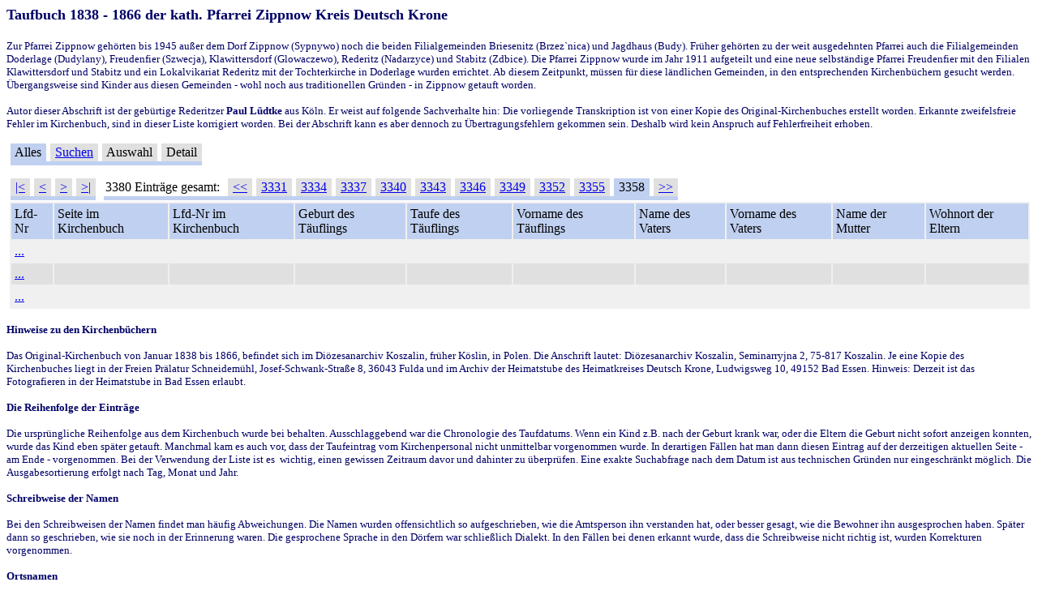

--- FILE ---
content_type: text/html
request_url: http://baseportal.de/cgi-bin/baseportal.pl?htx=/cormoran/KB_Zippnow_1838_1866/KB_Zippnow_1838_1866&uid=cormoran&sid=327171059398548157492186961569&localparams=1&range=3357,3
body_size: 5364
content:
<div style="text-align:center;" id="18821-31">
<!-- Quantcast Choice. Consent Manager Tag v2.0 (for TCF 2.0) -->
<script type="text/javascript" async="true">
(function() {
    var host = window.location.hostname;
    var element = document.createElement('script');
    var firstScript = document.getElementsByTagName('script')[0];
    var url = 'https://quantcast.mgr.consensu.org'
        .concat('/choice/', '6Fv0cGNfc_bw8', '/', host, '/choice.js')
    var uspTries = 0;
    var uspTriesLimit = 3;
    element.async = true;
    element.type = 'text/javascript';
    element.src = url;

    firstScript.parentNode.insertBefore(element, firstScript);

    function makeStub() {
        var TCF_LOCATOR_NAME = '__tcfapiLocator';
        var queue = [];
        var win = window;
        var cmpFrame;

        function addFrame() {
            var doc = win.document;
            var otherCMP = !!(win.frames[TCF_LOCATOR_NAME]);

            if (!otherCMP) {
                if (doc.body) {
                    var iframe = doc.createElement('iframe');

                    iframe.style.cssText = 'display:none';
                    iframe.name = TCF_LOCATOR_NAME;
                    doc.body.appendChild(iframe);
                } else {
                    setTimeout(addFrame, 5);
                }
            }
            return !otherCMP;
        }

        function tcfAPIHandler() {
            var gdprApplies;
            var args = arguments;

            if (!args.length) {
                return queue;
            } else if (args[0] === 'setGdprApplies') {
                if (
                    args.length > 3 &&
                    args[2] === 2 &&
                    typeof args[3] === 'boolean'
                ) {
                    gdprApplies = args[3];
                    if (typeof args[2] === 'function') {
                        args[2]('set', true);
                    }
                }
            } else if (args[0] === 'ping') {
                var retr = {
                    gdprApplies: gdprApplies,
                    cmpLoaded: false,
                    cmpStatus: 'stub'
                };

                if (typeof args[2] === 'function') {
                    args[2](retr);
                }
            } else {
                queue.push(args);
            }
        }

        function postMessageEventHandler(event) {
            var msgIsString = typeof event.data === 'string';
            var json = {};

            try {
                if (msgIsString) {
                    json = JSON.parse(event.data);
                } else {
                    json = event.data;
                }
            } catch (ignore) {}

            var payload = json.__tcfapiCall;

            if (payload) {
                window.__tcfapi(
                    payload.command,
                    payload.version,
                    function(retValue, success) {
                        var returnMsg = {
                            __tcfapiReturn: {
                                returnValue: retValue,
                                success: success,
                                callId: payload.callId
                            }
                        };
                        if (msgIsString) {
                            returnMsg = JSON.stringify(returnMsg);
                        }
                        event.source.postMessage(returnMsg, '*');
                    },
                    payload.parameter
                );
            }
        }

        while (win) {
            try {
                if (win.frames[TCF_LOCATOR_NAME]) {
                    cmpFrame = win;
                    break;
                }
            } catch (ignore) {}

            if (win === window.top) {
                break;
            }
            win = win.parent;
        }
        if (!cmpFrame) {
            addFrame();
            win.__tcfapi = tcfAPIHandler;
            win.addEventListener('message', postMessageEventHandler, false);
        }
    };

    if (typeof module !== 'undefined') {
        module.exports = makeStub;
    } else {
        makeStub();
    }

    var uspStubFunction = function() {
        var arg = arguments;
        if (typeof window.__uspapi !== uspStubFunction) {
            setTimeout(function() {
                if (typeof window.__uspapi !== 'undefined') {
                    window.__uspapi.apply(window.__uspapi, arg);
                }
            }, 500);
        }
    };

    var checkIfUspIsReady = function() {
        uspTries++;
        if (window.__uspapi === uspStubFunction && uspTries < uspTriesLimit) {
            console.warn('USP is not accessible');
        } else {
            clearInterval(uspInterval);
        }
    };

    if (typeof window.__uspapi === 'undefined') {
        window.__uspapi = uspStubFunction;
        var uspInterval = setInterval(checkIfUspIsReady, 6000);
    }
})();
</script>
<!-- End Quantcast Choice. Consent Manager Tag v2.0 (for TCF 2.0) -->
<script src="//ads.themoneytizer.com/s/gen.js?type=31"></script><script src="//ads.themoneytizer.com/s/requestform.js?siteId=18821&formatId=31" ></script></div>
<h2><span class="Titel"><font size="4" color="#000066" face="verdana,geneva">Taufbuch 1838 - 1866 der kath. Pfarrei Zippnow Kreis Deutsch Krone</font></span></h2>
<p>
<span class="Einleitung"><font face="verdana,geneva"><font size="2" color="#000066">Zur Pfarrei Zippnow geh&ouml;rten bis 1945 au&szlig;er dem Dorf Zippnow (Sypnywo) noch die beiden Filialgemeinden Briesenitz (Brzez`nica) und Jagdhaus (Budy). Fr&uuml;her geh&ouml;rten zu der weit ausgedehnten Pfarrei auch die Filialgemeinden Doderlage (Dudylany), Freudenfier (Szwecja), Klawittersdorf (Glowaczewo), Rederitz (Nadarzyce) und Stabitz (Zdbice). Die Pfarrei Zippnow wurde im Jahr 1911 aufgeteilt und eine neue selbst&auml;ndige Pfarrei Freudenfier mit den Filialen Klawittersdorf und Stabitz und ein Lokalvikariat Rederitz mit der Tochterkirche in Doderlage wurden errichtet. Ab diesem Zeitpunkt, m&uuml;ssen f&uuml;r diese l&auml;ndlichen Gemeinden, in den entsprechenden Kirchenb&uuml;chern gesucht werden. &Uuml;bergangsweise sind Kinder aus diesen Gemeinden - wohl noch aus traditionellen Gr&uuml;nden - in Zippnow getauft worden.</font> </font></span>
</p>
<p>
<font face="verdana,geneva"><font size="2"><font color="#000066"><span class="Text">Autor dieser Abschrift ist der geb&uuml;rtige Rederitzer <strong>Paul L&uuml;dtke</strong> aus K&ouml;ln. Er weist auf folgende Sachverhalte hin: Die vorliegende Transkription ist von einer Kopie des Original-Kirchenbuches erstellt worden. Erkannte zweifelsfreie Fehler im Kirchenbuch, sind in dieser Liste korrigiert worden. Bei der Abschrift kann es aber dennoch zu &Uuml;bertragungsfehlern gekommen sein. Deshalb wird kein Anspruch auf Fehlerfreiheit erhoben.</span> </font></font></font>
</p>
<font size="2" color="#000066">

<table cellpadding=2 cellspacing=0 border=0><tr><td width=1></td><script type="text/javascript">
function $(x) { return document.getElementById(x) }
function ca(x) { var c=0; var r; while(r=$("b"+x+"-"+c)) { if(r.getAttribute("gg")) r.style.color='#0000f0'; r.className='button'; c++; } }
function b(x) { var r=$("b"+x); r.style.color='#000000'; r.className='selected'; var l=r.firstChild.nextSibling; var ah=l.firstChild; if(navigator.userAgent.toLowerCase().indexOf("opera")<0) r.replaceChild(ah, l); document.body.style.cursor="progress"; r.blur(); }
function v(x,y) { ca(x); b(x+"-"+y); return true }
window.onunload=bla; function bla() {}
</script>
<td bgcolor=c0d0f0 align=center id="b1-0" gg="1">&nbsp;Alles&nbsp;</td><td width=1></td><td bgcolor=e0e0e0 align=center id="b1-1" gg="1">&nbsp;<a href="http://baseportal.de/cgi-bin/baseportal.pl?htx=/cormoran/KB_Zippnow_1838_1866/KB_Zippnow_1838_1866&uid=cormoran&sid=247385131323501816502958754413&localparams=1&cmd=do_search" onclick="return v(1,1)">Suchen</a>&nbsp;</td><td width=1></td><td bgcolor=e0e0e0 align=center id="b1-2" gg="">&nbsp;Auswahl&nbsp;</td><td width=1></td><td bgcolor=e0e0e0 align=center id="b1-3" gg="">&nbsp;Detail&nbsp;</td><td width=1></td></tr><tr><td></td><td bgcolor=c0d0f0 colspan=7><table border=0 cellpadding=0 cellspacing=0><tr><td height=1></td></tr></table></td></tr></table><p><p><table cellspacing=0 cellpadding=0 border=0><tr><td><table cellpadding=2 cellspacing=0 border=0><tr><td width=1></td><td bgcolor=e0e0e0 align=center id="b2-0" gg="1">&nbsp;<a href="http://baseportal.de/cgi-bin/baseportal.pl?htx=/cormoran/KB_Zippnow_1838_1866/KB_Zippnow_1838_1866&uid=cormoran&sid=247385131323501816502958754413&localparams=1&range=0,3" onclick="return v(2,0)">|&lt;</a>&nbsp;</td><td width=1></td><td bgcolor=e0e0e0 align=center id="b2-1" gg="1">&nbsp;<a href="http://baseportal.de/cgi-bin/baseportal.pl?htx=/cormoran/KB_Zippnow_1838_1866/KB_Zippnow_1838_1866&uid=cormoran&sid=247385131323501816502958754413&localparams=1&range=3354,3" onclick="return v(2,1)">&lt;</a>&nbsp;</td><td width=1></td><td bgcolor=e0e0e0 align=center id="b2-2" gg="1">&nbsp;<a href="http://baseportal.de/cgi-bin/baseportal.pl?htx=/cormoran/KB_Zippnow_1838_1866/KB_Zippnow_1838_1866&uid=cormoran&sid=247385131323501816502958754413&localparams=1&range=3360,3" onclick="return v(2,2)">&gt;</a>&nbsp;</td><td width=1></td><td bgcolor=e0e0e0 align=center id="b2-3" gg="1">&nbsp;<a href="http://baseportal.de/cgi-bin/baseportal.pl?htx=/cormoran/KB_Zippnow_1838_1866/KB_Zippnow_1838_1866&uid=cormoran&sid=247385131323501816502958754413&localparams=1&range=3378,3" onclick="return v(2,3)">&gt|</a>&nbsp;</td><td width=1></td></tr><tr><td></td><td bgcolor=c0d0f0 colspan=7><table border=0 cellpadding=0 cellspacing=0><tr><td height=1></td></tr></table></td></tr></table><p></td><td><table cellpadding=2 cellspacing=0 border=0><tr><td width=1></td><td>3380&nbsp;Eintr&auml;ge&nbsp;gesamt:&nbsp;</td><td></td><td bgcolor=e0e0e0 align=center id="b3-0" gg="1">&nbsp;<a href="http://baseportal.de/cgi-bin/baseportal.pl?htx=/cormoran/KB_Zippnow_1838_1866/KB_Zippnow_1838_1866&uid=cormoran&sid=247385131323501816502958754413&localparams=1&range=3300,3" onclick="return v(3,0)">&lt;&lt;</a>&nbsp;</td><td width=1></td><td bgcolor=e0e0e0 align=center id="b3-1" gg="1">&nbsp;<a href="http://baseportal.de/cgi-bin/baseportal.pl?htx=/cormoran/KB_Zippnow_1838_1866/KB_Zippnow_1838_1866&uid=cormoran&sid=247385131323501816502958754413&localparams=1&range=3330,3" onclick="return v(3,1)">3331</a>&nbsp;</td><td width=1></td><td bgcolor=e0e0e0 align=center id="b3-2" gg="1">&nbsp;<a href="http://baseportal.de/cgi-bin/baseportal.pl?htx=/cormoran/KB_Zippnow_1838_1866/KB_Zippnow_1838_1866&uid=cormoran&sid=247385131323501816502958754413&localparams=1&range=3333,3" onclick="return v(3,2)">3334</a>&nbsp;</td><td width=1></td><td bgcolor=e0e0e0 align=center id="b3-3" gg="1">&nbsp;<a href="http://baseportal.de/cgi-bin/baseportal.pl?htx=/cormoran/KB_Zippnow_1838_1866/KB_Zippnow_1838_1866&uid=cormoran&sid=247385131323501816502958754413&localparams=1&range=3336,3" onclick="return v(3,3)">3337</a>&nbsp;</td><td width=1></td><td bgcolor=e0e0e0 align=center id="b3-4" gg="1">&nbsp;<a href="http://baseportal.de/cgi-bin/baseportal.pl?htx=/cormoran/KB_Zippnow_1838_1866/KB_Zippnow_1838_1866&uid=cormoran&sid=247385131323501816502958754413&localparams=1&range=3339,3" onclick="return v(3,4)">3340</a>&nbsp;</td><td width=1></td><td bgcolor=e0e0e0 align=center id="b3-5" gg="1">&nbsp;<a href="http://baseportal.de/cgi-bin/baseportal.pl?htx=/cormoran/KB_Zippnow_1838_1866/KB_Zippnow_1838_1866&uid=cormoran&sid=247385131323501816502958754413&localparams=1&range=3342,3" onclick="return v(3,5)">3343</a>&nbsp;</td><td width=1></td><td bgcolor=e0e0e0 align=center id="b3-6" gg="1">&nbsp;<a href="http://baseportal.de/cgi-bin/baseportal.pl?htx=/cormoran/KB_Zippnow_1838_1866/KB_Zippnow_1838_1866&uid=cormoran&sid=247385131323501816502958754413&localparams=1&range=3345,3" onclick="return v(3,6)">3346</a>&nbsp;</td><td width=1></td><td bgcolor=e0e0e0 align=center id="b3-7" gg="1">&nbsp;<a href="http://baseportal.de/cgi-bin/baseportal.pl?htx=/cormoran/KB_Zippnow_1838_1866/KB_Zippnow_1838_1866&uid=cormoran&sid=247385131323501816502958754413&localparams=1&range=3348,3" onclick="return v(3,7)">3349</a>&nbsp;</td><td width=1></td><td bgcolor=e0e0e0 align=center id="b3-8" gg="1">&nbsp;<a href="http://baseportal.de/cgi-bin/baseportal.pl?htx=/cormoran/KB_Zippnow_1838_1866/KB_Zippnow_1838_1866&uid=cormoran&sid=247385131323501816502958754413&localparams=1&range=3351,3" onclick="return v(3,8)">3352</a>&nbsp;</td><td width=1></td><td bgcolor=e0e0e0 align=center id="b3-9" gg="1">&nbsp;<a href="http://baseportal.de/cgi-bin/baseportal.pl?htx=/cormoran/KB_Zippnow_1838_1866/KB_Zippnow_1838_1866&uid=cormoran&sid=247385131323501816502958754413&localparams=1&range=3354,3" onclick="return v(3,9)">3355</a>&nbsp;</td><td width=1></td><td bgcolor=c0d0f0 align=center id="b3-10" gg="1">&nbsp;3358&nbsp;</td><td width=1></td><td bgcolor=e0e0e0 align=center id="b3-11" gg="1">&nbsp;<a href="http://baseportal.de/cgi-bin/baseportal.pl?htx=/cormoran/KB_Zippnow_1838_1866/KB_Zippnow_1838_1866&uid=cormoran&sid=247385131323501816502958754413&localparams=1&range=3360,3" onclick="return v(3,11)">&gt;&gt;</a>&nbsp;</td><td width=1></td></tr><tr><td></td><td bgcolor=c0d0f0 colspan=25><table border=0 cellpadding=0 cellspacing=0><tr><td height=1></td></tr></table></td></tr></table><p></td></tr></table><table cellspacing=2 cellpadding=0 border=0><tr><td></td><td><table cellpadding=0 cellspacing=0 border=0 bgcolor=f0f0f0><tr><td><table border=0 cellspacing=2 cellpadding=4><tr bgcolor=c0d0f0><td>Lfd-Nr</td><td>Seite im Kirchenbuch</td><td>Lfd-Nr im Kirchenbuch</td><td>Geburt des T�uflings</td><td>Taufe des T�uflings</td><td>Vorname des T�uflings</td><td>Name des Vaters</td><td>Vorname des Vaters</td><td>Name der Mutter</td><td>Wohnort der Eltern </td></tr><tr bgcolor=f0f0f0><td><a href="http://baseportal.de/cgi-bin/baseportal.pl?htx=/cormoran/KB_Zippnow_1838_1866/KB_Zippnow_1838_1866&uid=cormoran&sid=247385131323501816502958754413&localparams=1&db=KB_Zippnow_1838_1866&cmd=list&range=3357,3&cmd=all&Id=8518">...</a></td><td>&nbsp;</td><td>&nbsp;</td><td>&nbsp;</td><td>&nbsp;</td><td>&nbsp;</td><td>&nbsp;</td><td>&nbsp;</td><td>&nbsp;</td><td>&nbsp;</td></tr>
<tr bgcolor=e0e0e0><td><a href="http://baseportal.de/cgi-bin/baseportal.pl?htx=/cormoran/KB_Zippnow_1838_1866/KB_Zippnow_1838_1866&uid=cormoran&sid=247385131323501816502958754413&localparams=1&db=KB_Zippnow_1838_1866&cmd=list&range=3357,3&cmd=all&Id=8519">...</a></td><td>&nbsp;</td><td>&nbsp;</td><td>&nbsp;</td><td>&nbsp;</td><td>&nbsp;</td><td>&nbsp;</td><td>&nbsp;</td><td>&nbsp;</td><td>&nbsp;</td></tr>
<tr bgcolor=f0f0f0><td><a href="http://baseportal.de/cgi-bin/baseportal.pl?htx=/cormoran/KB_Zippnow_1838_1866/KB_Zippnow_1838_1866&uid=cormoran&sid=247385131323501816502958754413&localparams=1&db=KB_Zippnow_1838_1866&cmd=list&range=3357,3&cmd=all&Id=8520">...</a></td><td>&nbsp;</td><td>&nbsp;</td><td>&nbsp;</td><td>&nbsp;</td><td>&nbsp;</td><td>&nbsp;</td><td>&nbsp;</td><td>&nbsp;</td><td>&nbsp;</td></tr>
</table></td></tr></table></td></tr></table>

</font>
<p>
<font face="verdana,geneva"><font size="2"><font color="#000066"><span class="Text"><strong>Hinweise zu den Kirchenb&uuml;chern</strong></span> </font></font></font>
</p>
<p>
<span class="Text"><font size="2" color="#000066" face="verdana,geneva">Das Original-Kirchenbuch von Januar 1838 bis&nbsp;1866, befindet sich&nbsp;im Di&ouml;zesanarchiv Koszalin, fr&uuml;her K&ouml;slin, in Polen. Die Anschrift lautet: Di&ouml;zesanarchiv Koszalin, Seminarryjna 2, 75-817 Koszalin. Je eine Kopie des Kirchenbuches liegt in der Freien Pr&auml;latur Schneidem&uuml;hl, Josef-Schwank-Stra&szlig;e 8, 36043 Fulda und im Archiv der Heimatstube des Heimatkreises Deutsch Krone, Ludwigsweg 10, 49152 Bad Essen. Hinweis: Derzeit ist das Fotografieren in der Heimatstube in Bad Essen erlaubt. </font></span>
</p>
<p>
<font face="verdana,geneva"><font size="2"><font color="#000066"><span class="Text"><strong>Die Reihenfolge der Eintr&auml;ge</strong></span> </font></font></font>
</p>
<p>
<span class="Text"><font size="2" color="#000066" face="verdana,geneva">Die urspr&uuml;ngliche Reihenfolge aus dem Kirchenbuch wurde bei behalten. Ausschlaggebend&nbsp;war die Chronologie&nbsp;des Taufdatums. Wenn ein Kind z.B. nach der Geburt krank war, oder die Eltern die Geburt nicht sofort anzeigen konnten, wurde das Kind eben sp&auml;ter getauft. Manchmal kam es auch vor, dass der Taufeintrag vom Kirchenpersonal nicht unmittelbar vorgenommen wurde. In derartigen F&auml;llen hat man dann diesen Eintrag auf der derzeitigen aktuellen Seite - am Ende - vorgenommen. Bei der Verwendung der Liste ist es&nbsp; wichtig,&nbsp;einen gewissen Zeitraum davor und dahinter zu &uuml;berpr&uuml;fen. Eine exakte Suchabfrage nach dem Datum ist aus technischen Gr&uuml;nden nur eingeschr&auml;nkt m&ouml;glich. Die Ausgabesortierung erfolgt nach Tag, Monat und Jahr.</font></span> 
</p>
<p>
<font face="verdana,geneva"><font size="2"><font color="#000066"><span class="Text"><strong>Schreibweise der Namen</strong></span> </font></font></font>
</p>
<p>
<span class="Text"><font size="2" color="#000066" face="verdana,geneva">Bei den Schreibweisen der Namen findet man h&auml;ufig Abweichungen. Die Namen wurden offensichtlich so aufgeschrieben, wie die Amtsperson ihn verstanden hat, oder besser gesagt, wie die Bewohner ihn ausgesprochen haben. Sp&auml;ter dann so geschrieben, wie sie noch in der Erinnerung waren. Die gesprochene Sprache in den D&ouml;rfern war schlie&szlig;lich Dialekt. In den F&auml;llen bei denen erkannt wurde, dass die Schreibweise nicht richtig ist, wurden Korrekturen vorgenommen. </font></span>
</p>
<p>
<font face="verdana,geneva"><font size="2"><font color="#000066"><span class="Text"><strong>Ortsnamen</strong></span> </font></font></font>
</p>
<p>
<span class="Text"><font size="2" color="#000066" face="verdana,geneva">Bei den Ortsnamen wurden im Kirchenbuch polnische und deutsche Namen verwendet, wobei mehrere Schreibvarianten Anwendung fanden. In dieser Liste wurde in der Spalte Wohnort der Eltern, grunds&auml;tzlich der deutsche Ortsname eingetragen. <span class="Text"><font size="2" color="#000066" face="verdana,geneva"><font color="#000080">Eine <a href="http://deutsch-krone.com/Ortsbezeichnungen%20KB%20Zippnow.htm" title="Schreibweisen der Ortsnamen">alphabetisch sortierte Liste</a> liefert&nbsp;zus&auml;tzliche Hinweise&nbsp;zu den&nbsp;Ortsangaben und den im Kirchenbuch verwendeten Schreibvarianten.</font></font></span> </font></span>
</p>
<p>
<span class="Text"></span><font face="verdana,geneva"><font size="2"><font color="#000066"><span class="Text"><strong>Ortsangaben bei den Taufpaten</strong></span> </font></font></font>
</p>
<p>
<span class="Text"><font size="2" color="#000066" face="verdana,geneva">Bei den Taufpaten stand im Kirchenbuch nur selten eine Angabe der Herkunft. Es wurde deshalb vorausgesetzt, dass nur in derartigen F&auml;llen eine Abweichung zur Ortsangabe der Eltern vorliegt, wenn diese auch angegeben wurde. Hierbei wurde allerdings festgestellt, dass diese Annahme doch wohl nicht immer richtig ist. Deshalb ist bei der Ortsangabe f&uuml;r den Taufpaten ein Vorbehalt gegeben. &Uuml;berwiegend kann man aber von der Richtigkeit dieser Angabe ausgehen. </font></span>
</p>
<p>
<font face="verdana,geneva"><font size="2"><font color="#000066"><span class="Text"><strong>Zus&auml;tzliche Angaben im Kirchenbuch</strong></span> </font></font></font>
</p>
<p>
<span class="Text"><font size="2" color="#000066" face="verdana,geneva">Die im Kirchenbuch ebenfalls aufgef&uuml;hrten Hinweise zum Status der Eltern oder weitere Angaben wie z. B. eine Heirat, wurden nicht &uuml;bernommen. </font></span>
</p>
<p align="center">
<span name="EMail" class="Text"><a href="mailto:paul.luedtke@gmx.de"><font size="2" face="verdana,geneva">Paul L&uuml;dtke aus K&ouml;ln</font></a></span><font face="verdana,geneva"> </font>
</p>
<p align="center">
&copy; 2009 by Paul L&uuml;dke und Joachim Schulz 
</p>
<p align="center">
<a target="_blank" href="http://www.joachim-schulz.de/" style="color: #0000ff; text-decoration: underline; text-underline: single"><font size="2" face="Verdana">zur&uuml;ck zu: Back to the Roots in Deutsch Krone</font></a> 
</p>
<p align="center">
<a href="http://www.deutsch-krone.com/records.htm" style="color: #0000ff; text-decoration: underline; text-underline: single"><font size="2" face="Verdana">zur&uuml;ck zur Quellen&uuml;bersicht</font></a> 
</p>
<ul>
	<span class="Bild"></span>
	<h2><span class="Titel"></span></h2>
	<p>
	<span class="Einleitung"></span>
	</p>
	<p>
	<span class="Text"></span>
	</p>
	<p>
	<span name="EMail" class="Text"></span>
	</p>
</ul>
<br clear=all><center><font face="arial,helvetica" size=1>powered in 0.01s by baseportal.de<br><a href="http://baseportal.de" target="_blank" style="text-decoration:underline;font-size:12px">Erstellen Sie Ihre eigene Web-Datenbank - kostenlos!</a></font></center><br> 